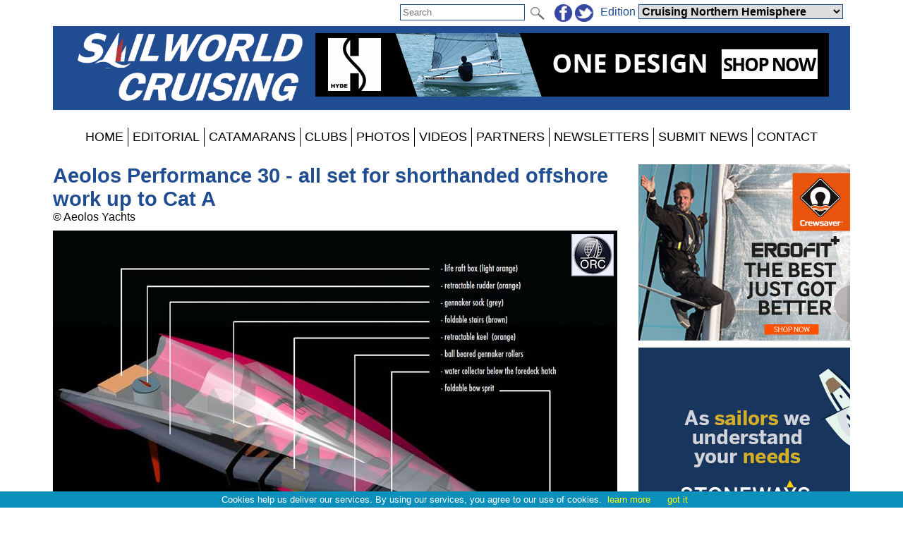

--- FILE ---
content_type: text/html; charset=utf-8
request_url: https://www.sailworldcruising.com/photo/304538
body_size: 42503
content:


<!DOCTYPE html PUBLIC "-//W3C//DTD XHTML 1.0 Transitional//EN" "http://www.w3.org/TR/xhtml1/DTD/xhtml1-transitional.dtd">

<html xmlns="http://www.w3.org/1999/xhtml">
<head><title>
	
    Aeolos Performance 30 - all set for shorthanded offshore work up to Cat A

</title><meta charset="utf-8" /><meta http-equiv="X-UA-Compatible" content="IE=edge" /><meta name="viewport" content="width=device-width, initial-scale=1" /><meta name="description" content="Sail World - The world&#39;s largest sailing news network; sail and sailing, cruising, boating news" /><meta name="keywords" content="sailing, yachting, boating, racing, results, news, reports, photographs, photos, sail, yacht, boat, sea, lake" /><meta name="google-translate-customization" content="c6069851c2c4d339-f960d9979d059502-gd55453517b75144e-12" /><link rel="alternate" type="application/rss+xml" title="RSS feed for sailworldcruising.com Northern hemisphere cruising news" href="https://www.sailworldcruising.com/rss/?region=11" />

    <script src="/Scripts/jquery-1.12.1.min.js" type="text/javascript"></script>

    <link href="/Styles/combined.css?20210324" rel="stylesheet" type="text/css" /><link href="/Styles/menu.css?20160721" rel="stylesheet" type="text/css" /><link href="/Styles/sw.css?20180115" rel="stylesheet" type="text/css" /><link href="/Styles/swc.css" rel="stylesheet" type="text/css" /><link href="/Styles/swus.css" rel="stylesheet" type="text/css" /><link rel="icon" type="image/ico" href="/faviconSWC.ico" />
    <link href="/photo/photo.css?20160419" rel="stylesheet" type="text/css" />


    <script src="/Scripts/site.js?no=20240319" type="text/javascript"></script>
    <script async src="https://www.googletagmanager.com/gtag/js?id=G-2SF4EYBXDQ"></script>
<script src="/Scripts/ga-swc.js?v=2" type="text/javascript"></script></head>
<body>
    <script src="/Scripts/cookiechoices.js" type="text/javascript"></script>
    <script type="text/javascript">
        document.addEventListener('DOMContentLoaded', function (event) {
            cookieChoices.showCookieConsentBar('Cookies help us deliver our services. By using our services, you agree to our use of cookies.', 'got it', 'learn more', 'https://www.yachtsandyachting.com/privacy-policy');
        });
		if (document.location.href.indexOf('localhost') != -1 || document.location.href.indexOf('sail-worldbusiness.com') != -1 || document.location.href.indexOf('superyachting-world.com') != -1) {
			$('body').css('background-color', 'red');
			document.title = 'TESTING';
		}
    </script>
    <div id="fb-root"></div>
    <script type="text/javascript">
        (function (d, s, id) {
            var js, fjs = d.getElementsByTagName(s)[0];
            if (d.getElementById(id)) return;
            js = d.createElement(s); js.id = id;
            js.src = "//connect.facebook.net/en_GB/all.js#xfbml=1&appId=215421185135795";
            fjs.parentNode.insertBefore(js, fjs);
        } (document, 'script', 'facebook-jssdk'));</script>
    <form method="post" action="./304538" id="form1">
<div class="aspNetHidden">
<input type="hidden" name="__EVENTTARGET" id="__EVENTTARGET" value="" />
<input type="hidden" name="__EVENTARGUMENT" id="__EVENTARGUMENT" value="" />
<input type="hidden" name="__LASTFOCUS" id="__LASTFOCUS" value="" />
<input type="hidden" name="__VIEWSTATE" id="__VIEWSTATE" value="/[base64]/cmVnaW9uPTExIiAvPmQCCw8WAh8ABYQCPGxpbmsgaHJlZj0iL1N0eWxlcy9zdy5jc3M/[base64]/[base64]/[base64]/[base64]/[base64]/dXRtX3NvdXJjZT15YWNodHNhbmR5YWNodGluZyZ1dG1fbWVkaXVtPXJlZmVycmFsJnV0bV9jYW1wYWlnbj1iYW5uZXIiIGNsYXNzPSJiYW5uZXIiIG9uY2xpY2s9InJldHVybiByZWRpcmVjdCgnL0xpYnJhcnkvTG9nQWN0aW9uLmFzcHg/[base64]/[base64]/[base64]/[base64]/[base64]/[base64]/[base64]/[base64]/[base64]/[base64]/[base64]/dXRtX3NvdXJjZT1zYWlsLXdvcmxkJnV0bV9tZWRpdW09YmFubmVyJnV0bV9jYW1wYWlnbj11cy1zdG9yZS1sYXVuY2giIGNsYXNzPSJiYW5uZXIiIG9uY2xpY2s9InJldHVybiByZWRpcmVjdCgnL0xpYnJhcnkvTG9nQWN0aW9uLmFzcHg/[base64]/[base64]/[base64]/[base64]" />
</div>

<script type="text/javascript">
//<![CDATA[
var theForm = document.forms['form1'];
if (!theForm) {
    theForm = document.form1;
}
function __doPostBack(eventTarget, eventArgument) {
    if (!theForm.onsubmit || (theForm.onsubmit() != false)) {
        theForm.__EVENTTARGET.value = eventTarget;
        theForm.__EVENTARGUMENT.value = eventArgument;
        theForm.submit();
    }
}
//]]>
</script>


<script src="/WebResource.axd?d=_7gI66gDVE1PhE898hzMPbiTWrfWcvnCjYqJHj3qaU8t7780XyCBL-pQ_OVdkpp4w-bbXfc3iBP_CGS2vtFTyqF7BukuDmQ5NZsmeE1elPU1&amp;t=638901773280000000" type="text/javascript"></script>


<script src="/ScriptResource.axd?d=N3lBQ521iVymdThKdc5t7bhZHFzD7PEkyVv62r-WucWqIicuRTGdwM91tAY8QacV42ahJ2TcWgnVvdSnOoQAvJsbXHFEp9OfYMk4xyHPGiJxFOifBHOzb1KXiSO5ZLGT06_-eKHaJ1FnycKcYwKYpKUVTuhfYZDsSRGUcUnEsLw1&amp;t=32e5dfca" type="text/javascript"></script>
<script src="/ScriptResource.axd?d=Cel5C7PIVdWD1AGlQx78Js2CotYPDUs6Y-VxmkWzxmud7VO2spn7X9Y1j_XdJcNKW0XF9plmKRQw8GrclwR8I1lxkKH69tayBUaZmiF_yDy151f3z4SjJd1WW7xBenBOkcRC0HYEhYL_d1sKlrAvmLn7NteWSOa18j8zTI-cp5ZJUquxvkVS_hfloIuDrs7K0&amp;t=32e5dfca" type="text/javascript"></script>
<script src="/ScriptResource.axd?d=sHYCGaxzfNKggOy_ayxzG-z5vf8JtZH0BUILM36cr479KTnKH65yuo-sjOwU7OT0icg-OqTmbYlYFiQx0LPjRZoI_EGPWCkWtoOJh2uZ68zeyQ4T0miQ2w6Zk1MtRsEA3zd9TXEuhaOcWm8uXkGzchcWpZdGOCY58LVCmK7OEXI1&amp;t=32e5dfca" type="text/javascript"></script>
<div class="aspNetHidden">

	<input type="hidden" name="__VIEWSTATEGENERATOR" id="__VIEWSTATEGENERATOR" value="E730ED7E" />
	<input type="hidden" name="__EVENTVALIDATION" id="__EVENTVALIDATION" value="/wEdABjUcepNWmDPRget6elUqdT9NaDj1cFfwAinH7ubEb+yayskPsWRoZUcfeMF4RAE22i6Rj6Ph86gz9ymteGV9kuqFxO8mynI+sy/eXKgeoacDKScOwwGkqhHypvfwdFboVz+MfvLG/sUOZhrWCprldS/nkqrHOCavK00HFj8zJu6iiBTA5ExACkEv4aMBmEOkH03FUUXdMWJeYrb+Twe6Vyig2YRNEfpnAiZyFdCsEJSIGKy7T0V/zJTl50tyvmggktiXGE1vSfRJmk9MfRSWztiuxz7g4+JagRPR0OryYz9gKfrBC9FzVCfxAVGmIluC5FpiQaQDlNahJEu1gsvHxhLVlSzGsk0Ia3RSQ2Ot+URqqGKoNj0AQnaOoHZ7Vzgybe9Jc6MqQhThcIQ9Ctw2IBc85i+//+zSpQPl1uY/ew3VIfeTXJj3MOyZEayGtH0QnYWu9w5PfkOt3mla1uUxkAWmyDXDJNvWW0zdryv3qcC2/hGWrgxU9wyFlLLnwgrjA91D6x6/TjY5a9C0P8gnSSuVVhmUd5yot/zGPPlIQp53w==" />
</div>
    <div class="page">

        <div id="InitialEditionPanel" class="editionchoice">
	
            Please select your home edition
        
</div>

        <div class="siteoptions">
            

            

            <div id="GoogleTranslatePanel">
	
                <div id="google_translate_element" class="translate"></div>
                <script type="text/javascript">
                    function googleTranslateElementInit() {
                        new google.translate.TranslateElement({ pageLanguage: 'en', layout: google.translate.TranslateElement.InlineLayout.SIMPLE }, 'google_translate_element');
                    }
                </script><script type="text/javascript" src="//translate.google.com/translate_a/element.js?cb=googleTranslateElementInit"></script>
            
</div>

            <div class="edition">
                <span id="edition">Edition </span>
                <select name="ctl00$EditionDropDownList" onchange="javascript:setTimeout(&#39;__doPostBack(\&#39;ctl00$EditionDropDownList\&#39;,\&#39;\&#39;)&#39;, 0)" id="EditionDropDownList" class="dropdown">
	<option value="2,2">Sail-World Asia</option>
	<option value="2,1">Sail-World Australia</option>
	<option value="2,15">Sail-World Canada</option>
	<option value="2,8">Sail-World Europe</option>
	<option value="2,6">Sail-World New Zealand</option>
	<option value="2,3">Sail-World United Kingdom</option>
	<option value="2,4">Sail-World USA</option>
	<option value="1,0">YachtsandYachting.com</option>
	<option selected="selected" value="3,11">Cruising Northern Hemisphere</option>
	<option value="3,12">Cruising Southern Hemisphere</option>
	<option value="4,17">Marine Business Europe</option>
	<option value="4,16">Marine Business North America</option>
	<option value="4,10">Marine Business Oceania</option>
	<option value="7,18">Powerboat.World Europe</option>
	<option value="7,19">Powerboat.World North America</option>
	<option value="7,20">Powerboat.World Oceania</option>
	<option value="6,21">FishingBoating.World Australia</option>
	<option value="6,25">FishingBoating.World New Zealand</option>
	<option value="6,24">FishingBoating.World USA</option>
	<option value="8,0">NZ Boating World</option>

</select>
                <!-- FDCFM fishing defaults to Australia -->
            </div>

            <div class="social">
                <a id="FacebookHyperLink" href="https://www.facebook.com/SailWorldCruising" target="_blank"><img id="FacebookImage" src="/Library/Images/facebook-sw.png" alt="facebook" /></a>
                <a id="TwitterHyperLink" href="https://twitter.com/SailWorldCruInt" target="_blank"><img id="TwitterImage" src="/Library/Images/twitter-sw.png" alt="twitter" /></a>
                
            </div>

            <div id="SearchPanel" class="search" onkeypress="javascript:return WebForm_FireDefaultButton(event, &#39;SearchImageButton&#39;)">
	
                <input name="ctl00$SearchTextBox" type="text" maxlength="50" id="SearchTextBox" PlaceHolder="Search" />
                <input type="image" name="ctl00$SearchImageButton" id="SearchImageButton" class="searchbutton" src="/Library/Images/search.png" align="absmiddle" />
            
</div>
        </div>

        <div class="header">
            <a id="SiteLogoHyperLink" class="logo" href="/"><img id="SiteLogoImage" src="/Library/Images/sailworldcruising.png" alt="SailWorldCruising.com" /></a>

            <script type="text/javascript">
//<![CDATA[
Sys.WebForms.PageRequestManager._initialize('ctl00$SiteScriptManager', 'form1', ['tctl00$TopRightImageUpdatePanel','TopRightImageUpdatePanel'], ['ctl00$SiteImageTimer','SiteImageTimer'], [], 90, 'ctl00');
//]]>
</script>


            <div id="TopRightImageUpdatePanel">
	
                    <a href="https://www.hydesails.co.uk/" class="toprightimage" onclick="return redirect('/Library/LogAction.aspx?website=3&region=11&type=TOP&theid=15344');" rel="nofollow"><img src="/images/thumbnails/HydeSails2024OneDesign728x90v3-202409240821.gif" alt="Hyde Sails 2024 - One Design" /></a>
                
</div>
            <span id="SiteImageTimer" style="visibility:hidden;display:none;"></span>
            
        </div>
        <div class="menu">
            <label for="show-mainmenu" class="show-mainmenu"><img src="/Library/Images/menu.png" style="vertical-align:middle;" alt="Menu" /> Show Menu</label>
            <input type="checkbox" id="show-mainmenu" class="mainmenu" role="button" />

            <ul id="menu">
	<li><a href="/">HOME</a></li><li style="display:none;"><a href="/paris2024">PARIS 2024</a></li><li style="display:none;"><a href="/class/ac75">AMERICA&#39;S CUP</a></li><li style="display:none;"><a href="/class/IMOCA/">VEND&#201;E&#160;GLOBE</a></li><li><a href="/features/">EDITORIAL</a></li><li style="display:block;"><a href="/catamaran/">CATAMARANS</a></li><li style="display:none;"><a href="/favourites/">FAVOURITES</a></li><li style="display:block;"><a href="/club/">CLUBS</a></li><li style="display:none;"><a href="/class/">CLASSES</a></li><li style="display:none;"><a href="/community/calendar/">CALENDAR</a></li><li style="display:none;"><a href="/forum/">FORUM</a></li><li><a href="/photo/">PHOTOS</a></li><li><a href="/video/">VIDEOS</a></li><li><a href="/advertiser/">PARTNERS</a></li><li style="display:none;"><a href="/community/classifieds/">CLASSIFIEDS</a></li><li style="display:none;"><a href="/marine-jobs/">JOBS</a></li><li style="display:none;"><a href="/product/">SHOPPING</a></li><li><a href="/newsletter">NEWSLETTERS</a></li><li><a href="/submit.aspx">SUBMIT NEWS</a></li><li><a href="/contact/">CONTACT</a></li><li style="display:none;"><a href="/advertisers/statistics.aspx">STATS</a></li>
</ul>
                
        </div>
        <div class="main">
            <div id="RightHandPanel" class="right">
	
                
                

                
    <a href="https://crewsaver.com/uk/catalogue/leisure/lifejackets/" class="banner" onclick="return redirect('/Library/LogAction.aspx?website=3&region=11&type=UPM&theid=13026');" rel="nofollow"><img loading="lazy" src="/images/thumbnails/crewsaver-ErgoFit-Op2-600x500-202003122217.jpg" alt="Crewsaver Ergofit MPU"><br /></a><a href="http://bit.ly/yandystoneways23" class="banner" onclick="return redirect('/Library/LogAction.aspx?website=3&region=11&type=UPM&theid=13554');" rel="nofollow"><img loading="lazy" src="/images/thumbnails/Stoneways2021-300x250-202101211559.gif" alt="Stoneways Marine 2021 - MPU"><br /></a><a href="http://www.pantaenius-group.com/content/2697" class="banner" onclick="return redirect('/Library/LogAction.aspx?website=3&region=11&type=UPM&theid=15556');" rel="nofollow"><img loading="lazy" src="/images/thumbnails/SailWorld_Banner_AUS_600x500_SAIL_Adrenalin-202502170712.gif" alt="Pantaenius Sail 2025 ROW MPU"><br /></a><a href="https://ancasta.com/" class="banner" onclick="return redirect('/Library/LogAction.aspx?website=3&region=11&type=UPM&theid=14201');" rel="nofollow"><img loading="lazy" src="/images/thumbnails/yachts-and-yachting-600-x-500-brokerage-v2-202111191419.gif" alt="MPU brokerage"><br /></a><a href="https://www.gjwdirect.com/?ref=YYBANNER25&utm_source=Media&utm_medium=banner&utm_campaign=YYBANNER25Yachtsandyachtingonline" class="banner" onclick="return redirect('/Library/LogAction.aspx?website=3&region=11&type=UPM&theid=12477');" rel="nofollow"><img loading="lazy" src="/images/thumbnails/GJW-Yacht-600x500-201903251604.png" alt="GJW Direct - Yacht 2019 - 600x500"><br /></a><a href="https://shop-us.seldenmast.com/?utm_source=sail-world&utm_medium=banner&utm_campaign=us-store-launch" class="banner" onclick="return redirect('/Library/LogAction.aspx?website=3&region=11&type=UPM&theid=15642');" rel="nofollow"><img loading="lazy" src="/images/thumbnails/Shop-online-600x500-202504101351.jpg" alt="Seldén Mast U.S. Online Store"><br /></a><a href="https://www.henrilloyd.com/pages/corporate/?utm_source=yachtsandyachting&utm_medium=referral&utm_campaign=banner" class="banner" onclick="return redirect('/Library/LogAction.aspx?website=3&region=11&type=UPM&theid=14455');" rel="nofollow"><img loading="lazy" src="/images/thumbnails/TeamKit-202504241710.gif" alt="Henri-Lloyd Dynamic Range"><br /></a><a href="https://www.yachtsandyachting.com/news/286813/Barton-Marine-Bulkhead-Pipe-Glands" class="banner" onclick="return redirect('/Library/LogAction.aspx?website=3&region=11&type=UPM&theid=15709');" rel="nofollow"><img loading="lazy" src="/images/thumbnails/MPU-Bulkhead-Glands-Advert-Slides-202506290725.gif" alt="Barton Marine Pipe Glands"><br /></a><a href="https://www.hydesails.com/product-category/accessories/yacht/" class="banner" onclick="return redirect('/Library/LogAction.aspx?website=3&region=11&type=UPM&theid=15857');" rel="nofollow"><img loading="lazy" src="/images/thumbnails/HydeSails2025Accessories600x500-202511051434.gif" alt="Hyde Sails Yacht Accessories"><br /></a><a href="https://www.x-yachts.com/" class="banner" onclick="return redirect('/Library/LogAction.aspx?website=3&region=11&type=UPM&theid=15205');" rel="nofollow"><img loading="lazy" src="/images/thumbnails/300x250_6-202405171051.jpg" alt="X-Yachts MPU 6"><br /></a><a href="https://www.noblemarine.co.uk/?Campaign_Introducer_Param=Yachts_and_Yachting" class="banner" onclick="return redirect('/Library/LogAction.aspx?website=3&region=11&type=UPM&theid=14324');" rel="nofollow"><img loading="lazy" src="/images/thumbnails/NOBLE-digital-ad-600x500-2022-YY-202201281358.png" alt="Noble Marine 2022 SW - MPU"><br /></a><a href="https://marskeel.com/" class="banner" onclick="return redirect('/Library/LogAction.aspx?website=3&region=11&type=UPM&theid=12580');" rel="nofollow"><img loading="lazy" src="/images/thumbnails/Marskeel2019-600x500-201907060602.png" alt="Marskeel 2019 600x500"><br /></a><a href="https://www.clipperroundtheworld.com/campaign/clipper-race?utm_source=sail_world&utm_medium=display&utm_campaign=race_around_the_world " class="banner" onclick="return redirect('/Library/LogAction.aspx?website=3&region=11&type=UPM&theid=15868');" rel="nofollow"><img loading="lazy" src="/images/thumbnails/Race-around-the-world--600x500-202511141512.jpg" alt="MPU 25 26"><br /></a><a href="https://open.spotify.com/show/12NVqAEqN6XNMyIjFpTMtO?uid=d1a22fb1b66aa2ed9f75&uri=spotify:episode:4emnsRpb38CrJ2C7Cq5Pg3" class="banner" onclick="return redirect('/Library/LogAction.aspx?website=3&region=11&type=UPM&theid=15354');" rel="nofollow"><img loading="lazy" src="/images/thumbnails/1-NS-Loft57-SailWorld_webads_1014242-202410141440.jpg" alt="North Sails Loft 57 Podcast"><br /></a><a href="https://www.rya.org.uk/membership?utm_source=yachtsandyachting&utm_medium=referral&utm_content=ad1_aug_24&utm_campaign=banner" class="banner" onclick="return redirect('/Library/LogAction.aspx?website=3&region=11&type=UPM&theid=15660');" rel="nofollow"><img loading="lazy" src="/images/thumbnails/RYA-Membership_YandY-Banner_600x500px_NON-MEMB_1-202505051951.jpg" alt="RYA Membership - Non-Members 1"><br /></a><a href="https://www.aandtinstruments.com/products/wind-sensors-parts/" class="banner" onclick="return redirect('/Library/LogAction.aspx?website=3&region=11&type=UPM&theid=15059');" rel="nofollow"><img loading="lazy" src="/images/thumbnails/AT500SeriesMPUv3-202404171234.gif" alt="A+T Instruments 2024 MPU"><br /></a><a href="https://www.sailworldcruising.com/newsletter" class="banner" onclick="return redirect('/Library/LogAction.aspx?website=3&region=11&type=UPM&theid=12804');" rel="nofollow"><img loading="lazy" src="/images/thumbnails/SWCnewsletters-600x500-202103301047.png" alt="SWC Newsletter Sign-Up"><br /></a><a href="https://www.cyclopsmarine.com/catamarans/?utm_source=y&y&utm_medium=banner&utm_campaign=cruising&utm_content=sailing-without-stress" class="banner" onclick="return redirect('/Library/LogAction.aspx?website=3&region=11&type=UPM&theid=15536');" rel="nofollow"><img loading="lazy" src="/images/thumbnails/Cyclops-Cruising-202502120642.gif" alt="Cyclops 2025 Cruising"><br /></a><a href="https://www.technicalmarinesupplies.co.uk/" class="banner" onclick="return redirect('/Library/LogAction.aspx?website=3&region=11&type=UPM&theid=15098');" rel="nofollow"><img loading="lazy" src="/images/thumbnails/TMS-Generic-2024-March-202403171149.jpg" alt="TMS 2024 MPU 2"><br /></a><a href="https://www.allspars.co.uk/" class="banner" onclick="return redirect('/Library/LogAction.aspx?website=3&region=11&type=UPM&theid=15046');" rel="nofollow"><img loading="lazy" src="/images/thumbnails/allspars2024MPU-202401251643.gif" alt="Allspars 2024"><br /></a>

            
</div>
            <div class="left">
                
    
    <div class="bannerstrip"><a href="https://crewsaver.com/uk/catalogue/leisure/lifejackets/" class="banner" onclick="return redirect('/Library/LogAction.aspx?website=3&region=11&type=UPM&theid=13026');" rel="nofollow"><img loading="lazy" src="/images/thumbnails/crewsaver-ErgoFit-Op2-600x500-202003122217.jpg" alt="Crewsaver Ergofit MPU"><br /></a><a href="http://bit.ly/yandystoneways23" class="banner" onclick="return redirect('/Library/LogAction.aspx?website=3&region=11&type=UPM&theid=13554');" rel="nofollow"><img loading="lazy" src="/images/thumbnails/Stoneways2021-300x250-202101211559.gif" alt="Stoneways Marine 2021 - MPU"><br /></a></div>

    <h2>Aeolos Performance 30 - all set for shorthanded offshore work up to Cat A</h2>
    &copy; Aeolos Yachts

    <div class="photo">
        <img id="LeftContentPlaceHolder_PhotoImage" src="/photos/orc/yysw304538.jpg" alt="Aeolos Performance 30 - all set for shorthanded offshore work up to Cat A photo copyright Aeolos Yachts taken at  and featuring the ORC class" />
        <div class="images"><a href="/class/ORC/"><img src="/news/images/orc.gif" alt="ORC" title="ORC class page"></a></div>
    </div>
    
    <div class="bannerstrip"><a href="http://www.pantaenius-group.com/content/2697" class="banner" onclick="return redirect('/Library/LogAction.aspx?website=3&region=11&type=UPM&theid=15556');" rel="nofollow"><img loading="lazy" src="/images/thumbnails/SailWorld_Banner_AUS_600x500_SAIL_Adrenalin-202502170712.gif" alt="Pantaenius Sail 2025 ROW MPU"><br /></a><a href="https://ancasta.com/" class="banner" onclick="return redirect('/Library/LogAction.aspx?website=3&region=11&type=UPM&theid=14201');" rel="nofollow"><img loading="lazy" src="/images/thumbnails/yachts-and-yachting-600-x-500-brokerage-v2-202111191419.gif" alt="MPU brokerage"><br /></a></div>

    

    <div class="bannerstrip"><a href="https://www.gjwdirect.com/?ref=YYBANNER25&utm_source=Media&utm_medium=banner&utm_campaign=YYBANNER25Yachtsandyachtingonline" class="banner" onclick="return redirect('/Library/LogAction.aspx?website=3&region=11&type=UPM&theid=12477');" rel="nofollow"><img loading="lazy" src="/images/thumbnails/GJW-Yacht-600x500-201903251604.png" alt="GJW Direct - Yacht 2019 - 600x500"><br /></a><a href="https://shop-us.seldenmast.com/?utm_source=sail-world&utm_medium=banner&utm_campaign=us-store-launch" class="banner" onclick="return redirect('/Library/LogAction.aspx?website=3&region=11&type=UPM&theid=15642');" rel="nofollow"><img loading="lazy" src="/images/thumbnails/Shop-online-600x500-202504101351.jpg" alt="Seldén Mast U.S. Online Store"><br /></a></div>

    <div class="bannerstrip"><a href="https://www.henrilloyd.com/pages/corporate/?utm_source=yachtsandyachting&utm_medium=referral&utm_campaign=banner" class="banner" onclick="return redirect('/Library/LogAction.aspx?website=3&region=11&type=UPM&theid=14455');" rel="nofollow"><img loading="lazy" src="/images/thumbnails/TeamKit-202504241710.gif" alt="Henri-Lloyd Dynamic Range"><br /></a><a href="https://www.yachtsandyachting.com/news/286813/Barton-Marine-Bulkhead-Pipe-Glands" class="banner" onclick="return redirect('/Library/LogAction.aspx?website=3&region=11&type=UPM&theid=15709');" rel="nofollow"><img loading="lazy" src="/images/thumbnails/MPU-Bulkhead-Glands-Advert-Slides-202506290725.gif" alt="Barton Marine Pipe Glands"><br /></a></div>

    <div class="bannerstrip"><a href="https://www.hydesails.com/product-category/accessories/yacht/" class="banner" onclick="return redirect('/Library/LogAction.aspx?website=3&region=11&type=UPM&theid=15857');" rel="nofollow"><img loading="lazy" src="/images/thumbnails/HydeSails2025Accessories600x500-202511051434.gif" alt="Hyde Sails Yacht Accessories"><br /></a><a href="https://www.x-yachts.com/" class="banner" onclick="return redirect('/Library/LogAction.aspx?website=3&region=11&type=UPM&theid=15205');" rel="nofollow"><img loading="lazy" src="/images/thumbnails/300x250_6-202405171051.jpg" alt="X-Yachts MPU 6"><br /></a></div>



                <a href="https://www.gjwdirect.com/?ref=YYBANNER25&utm_source=Media&utm_medium=banner&utm_campaign=YYBANNER25Yachtsandyachtingonline" class="footer728x90" onclick="return redirect('/Library/LogAction.aspx?website=3&region=11&type=BOTTOM&theid=12479');" rel="nofollow"><img src="/images/thumbnails/GJW-Yacht-728x90-201903251605.png" alt="GJW Direct - Yacht 2019 - Footer" loading="lazy" /></a><a href="https://www.yachtsandyachting.com/news/286813/Barton-Marine-Bulkhead-Pipe-Glands" class="footer728x90" onclick="return redirect('/Library/LogAction.aspx?website=3&region=11&type=BOTTOM&theid=15708');" rel="nofollow"><img src="/images/thumbnails/YandY-Bulkhead-Glands-Advert-Slides-202506290725.gif" alt="Barton Marine Pipe Glands" loading="lazy" /></a><a href="https://www.seldenmast.com/" class="footer728x90" onclick="return redirect('/Library/LogAction.aspx?website=3&region=11&type=BOTTOM&theid=13411');" rel="nofollow"><img src="/images/thumbnails/Selden2020-728x90-202011100940.jpg" alt="Selden 2020 - FOOTER" loading="lazy" /></a>

                
                
            </div>
        </div>
        <div class="footer">
            <div id="FooterSWPanel">
	
            This site and its contents are Copyright &copy; 2026 Sail-World Cruising Northern Hemisphere  and/or the original author, photographer etc. All Rights Reserved. Photographs are copyright by law. If you wish to use or buy a photograph contact the photographer directly.<br />
            If you have any questions about advertising or editorial then please <a id="FooterContactHyperLink" href="/contact">contact our team</a>. If you encounter any technical issues then please email <a href="mailto:techsupport@sail-world.com">techsupport@sail-world.com</a><br />
            
</div>
            
            <a id="FooterTandCHyperLink" href="/terms-and-conditions">Terms & Conditions</a> | <a id="FooterPrivacyHyperLink" href="/privacy-policy">Privacy Policy</a>
        </div>
    </div>
    

<script type="text/javascript">
//<![CDATA[
Sys.Application.add_init(function() {
    $create(Sys.UI._Timer, {"enabled":true,"interval":40000,"uniqueID":"ctl00$SiteImageTimer"}, null, null, $get("SiteImageTimer"));
});
//]]>
</script>
</form>
</body>
</html>


--- FILE ---
content_type: text/css
request_url: https://www.sailworldcruising.com/Styles/swc.css
body_size: 112
content:
.latestnews a.article span.photocontainer {
    width: 40% !important;
}

.latestnews a.article span.textcontainer {
    width: 58% !important;
}

.latestnews a.article span.title {
    font-size: 1.5em;
}

.latestnews a.article span.longdescription {
    font-size: 1em;
}
